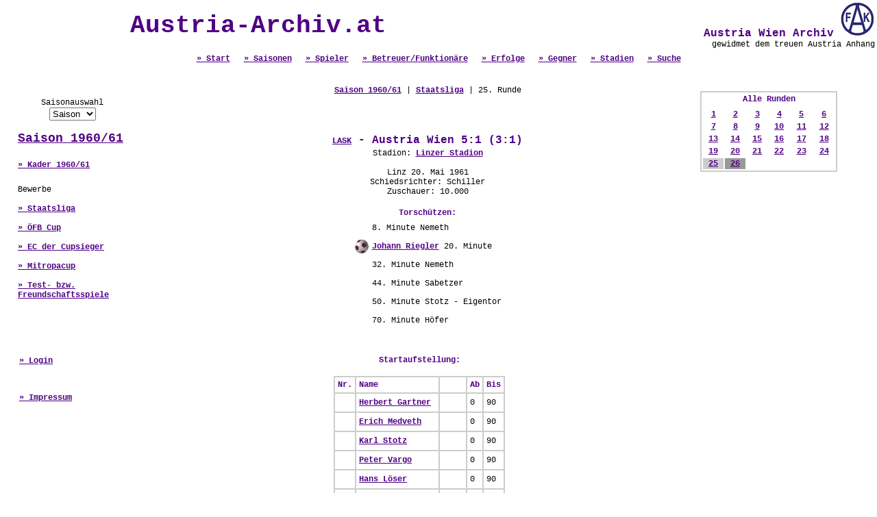

--- FILE ---
content_type: text/html; charset=UTF-8
request_url: http://www.austria-archiv.at/spiel.php?Spiel_ID=11109
body_size: 4542
content:
<html>
<head>
<title>Austria Wien Archiv - Die Online Statistik</title>
<meta name="description" content="Die gesamte Statistik des Traditionsvereins FK Austria Wien online.">
<meta name="keywords" content="Austria Wien, Statistik, Alle Spiele, Alle Spieler, Alle Tore, Austria Wien Archiv">
<meta http-equiv="Content-Type" content="text/html; charset=iso-8859-1">
<script type="text/javascript">
<!--
function PicPopup(Bild) 
{
 MeinFenster = window.open("galery.php?pic="+Bild, "Fotofenster");
 MeinFenster.focus();
}
//-->
</script>
<script language="JavaScript">
function change_saison(FORM_NAME)
{
href_value = FORM_NAME.saison.options[FORM_NAME.saison.selectedIndex].value;

if (href_value != "") 
 {
  document.location.href = href_value;
 }
}
</script>
<style type="text/css">
<!--
body {margin-left:0px; margin-top:0px; margin-right:0px;  margin-bottom:0px; }
a.verweis:link { font-family:"Courier New"; font-size:12px; font-weight:700; color:#4F0084; } 
a.verweis:visited { font-family:"Courier New"; font-size:12px; font-weight:700; color:#4F0084; } 
a.verweis:active { font-family:"Courier New"; font-size:12px; font-weight:700; color:#4F0084; } 
a.verweis:hover { font-family:"Courier New"; font-size:12px; font-weight:700; color:#808080; ; text-decoration: underline} 

a.verweislarge:link { font-family:"Courier New"; font-size:18px; font-weight:700; color:#4F0084; } 
a.verweislarge:visited { font-family:"Courier New"; font-size:18px; font-weight:700; color:#4F0084; } 
a.verweislarge:active { font-family:"Courier New"; font-size:18px; font-weight:700; color:#4F0084; } 
a.verweislarge:hover { font-family:"Courier New"; font-size:18px; font-weight:700; color:#808080; ; text-decoration: underline} 

.text1 { font-family: "Courier New"; font-size: 12px; font-style: normal; line-height: normal; text-decoration: none; font-weight: normal; color: #000000}
.text2 { font-family: "Courier New"; font-size: 12px; font-style: normal; line-height: normal; text-decoration: none; font-weight: normal; color: #666666}
.header { font-size: 12px; font-style: normal; line-height: normal; text-decoration: none; font-weight: 700; color: #4F0084; font-family: "Courier New"}
.headerlarge { font-size: 16px; font-style: normal; line-height: normal; text-decoration: none; font-weight: 700; color: #4F0084; font-family: "Courier New"}
.headerxxl { font-size: 36px; font-style: normal; line-height: normal; text-decoration: none; font-weight: 700; color: #4F0084; font-family: "Courier New"}

h1 { font-size: 36px; font-style: normal; line-height: normal; text-decoration: none; font-weight: 700; color: #4F0084; font-family: "Courier New"; }
-->
</style>
</head>
<body>



<table width="100%" border="0" cellpadding="0" cellspacing="0"  >
  <tr> 
	<td>
		<table width="100%">
		<tr>
		<td align="center" class="headerxxl">Austria-Archiv.at</td>
		<td align="right" valign="top" class="headerlarge">
			&nbsp;Austria Wien Archiv
			<a href="index.php" target="_self"><img src="images/fak-logo.gif" border="0"></a><br>
			<div class="text1">gewidmet dem treuen Austria Anhang</div>		  
		</td>
		</tr>
		<tr>
			<td align="center" valign="bottom" class="headerlarge" colspan=2>
				<a href="index.php" class=verweis>&raquo; Start</a>&nbsp;
				<a href="saison.php" class=verweis>&raquo; Saisonen</a>&nbsp;
				<a href="spieler.php" class=verweis>&raquo; Spieler</a>&nbsp;
				<a href="betreuer.php" class=verweis>&raquo; Betreuer/Funktion&auml;re</a>&nbsp;
				<a href="erfolge.php" class=verweis>&raquo; Erfolge</a>&nbsp;
				<a href="mannschaft.php" class=verweis>&raquo; Gegner</a>&nbsp;
				<a href="stadion.php" class=verweis>&raquo; Stadien</a>&nbsp;
				<a href="search.php" class=verweis>&raquo; Suche</a> </td>
		</tr>
		</table>
	</td>
</tr>
 
  <tr> 
          <td> 
            <table width="100%" border="0" cellspacing="0" cellpadding="0" height="100%">
              <tr> 
          <td width="25%" valign="top" align="left"> <p>&nbsp;</p> 
<table border="0" cellpadding="0" cellspacing="0">
  <tr> 
    <td valign="middle" align="center" width="200"> 
	<table border="1" width="90%" cellspacing="0" cellpadding="0" bordercolor="#FFFFFF">
		<tr><td> 
		<table border="0" width="100%">
		<tr> 
			<td height=5></td>
			<td height=5></td>
		</tr>
		<tr> 
			<td> </td>
			<td align="center" class="text1">Saisonauswahl<br>
				<form action="">
				<select name="saison" onchange="change_saison(this.form)">
				<option value="">Saison</option><option value="saison.php?Saison_ID=130">2025/26</option><option value="saison.php?Saison_ID=129">2024/25</option><option value="saison.php?Saison_ID=128">2023/24</option><option value="saison.php?Saison_ID=127">2022/23</option><option value="saison.php?Saison_ID=126">2021/22</option><option value="saison.php?Saison_ID=125">2020/21</option><option value="saison.php?Saison_ID=124">2019/20</option><option value="saison.php?Saison_ID=123">2018/19</option><option value="saison.php?Saison_ID=122">2017/18</option><option value="saison.php?Saison_ID=121">2016/17</option><option value="saison.php?Saison_ID=120">2015/16</option><option value="saison.php?Saison_ID=119">2014/15</option><option value="saison.php?Saison_ID=118">2013/14</option><option value="saison.php?Saison_ID=117">2012/13</option><option value="saison.php?Saison_ID=116">2011/12</option><option value="saison.php?Saison_ID=115">2010/11</option><option value="saison.php?Saison_ID=113">2009/10</option><option value="saison.php?Saison_ID=112">2008/09</option><option value="saison.php?Saison_ID=110">2007/08</option><option value="saison.php?Saison_ID=106">2006/07</option><option value="saison.php?Saison_ID=102">2005/06</option><option value="saison.php?Saison_ID=101">2004/05</option><option value="saison.php?Saison_ID=100">2003/04</option><option value="saison.php?Saison_ID=92">2002/03</option><option value="saison.php?Saison_ID=91">2001/02</option><option value="saison.php?Saison_ID=90">2000/01</option><option value="saison.php?Saison_ID=89">1999/00</option><option value="saison.php?Saison_ID=88">1998/99</option><option value="saison.php?Saison_ID=87">1997/98</option><option value="saison.php?Saison_ID=86">1996/97</option><option value="saison.php?Saison_ID=85">1995/96</option><option value="saison.php?Saison_ID=84">1994/95</option><option value="saison.php?Saison_ID=83">1993/94</option><option value="saison.php?Saison_ID=82">1992/93</option><option value="saison.php?Saison_ID=81">1991/92</option><option value="saison.php?Saison_ID=80">1990/91</option><option value="saison.php?Saison_ID=79">1989/90</option><option value="saison.php?Saison_ID=78">1988/89</option><option value="saison.php?Saison_ID=77">1987/88</option><option value="saison.php?Saison_ID=76">1986/87</option><option value="saison.php?Saison_ID=75">1985/86</option><option value="saison.php?Saison_ID=74">1984/85</option><option value="saison.php?Saison_ID=73">1983/84</option><option value="saison.php?Saison_ID=72">1982/83</option><option value="saison.php?Saison_ID=71">1981/82</option><option value="saison.php?Saison_ID=70">1980/81</option><option value="saison.php?Saison_ID=69">1979/80</option><option value="saison.php?Saison_ID=68">1978/79</option><option value="saison.php?Saison_ID=67">1977/78</option><option value="saison.php?Saison_ID=66">1976/77</option><option value="saison.php?Saison_ID=65">1975/76</option><option value="saison.php?Saison_ID=64">1974/75</option><option value="saison.php?Saison_ID=63">1973/74</option><option value="saison.php?Saison_ID=62">1972/73</option><option value="saison.php?Saison_ID=61">1971/72</option><option value="saison.php?Saison_ID=60">1970/71</option><option value="saison.php?Saison_ID=59">1969/70</option><option value="saison.php?Saison_ID=58">1968/69</option><option value="saison.php?Saison_ID=57">1967/68</option><option value="saison.php?Saison_ID=56">1966/67</option><option value="saison.php?Saison_ID=55">1965/66</option><option value="saison.php?Saison_ID=54">1964/65</option><option value="saison.php?Saison_ID=53">1963/64</option><option value="saison.php?Saison_ID=52">1962/63</option><option value="saison.php?Saison_ID=51">1961/62</option><option value="saison.php?Saison_ID=50">1960/61</option><option value="saison.php?Saison_ID=49">1959/60</option><option value="saison.php?Saison_ID=48">1958/59</option><option value="saison.php?Saison_ID=47">1957/58</option><option value="saison.php?Saison_ID=46">1956/57</option><option value="saison.php?Saison_ID=45">1955/56</option><option value="saison.php?Saison_ID=44">1954/55</option><option value="saison.php?Saison_ID=43">1953/54</option><option value="saison.php?Saison_ID=42">1952/53</option><option value="saison.php?Saison_ID=41">1951/52</option><option value="saison.php?Saison_ID=40">1950/51</option><option value="saison.php?Saison_ID=39">1949/50</option><option value="saison.php?Saison_ID=38">1948/49</option><option value="saison.php?Saison_ID=37">1947/48</option><option value="saison.php?Saison_ID=36">1946/47</option><option value="saison.php?Saison_ID=35">1945/46</option></select></form></td>
		</tr>
		<tr> 
			<td width=7></td>
			<td align=left class=headerlarge><a class=verweislarge href="saison.php?Saison_ID=50">Saison 1960/61</a></td>
		</tr>

		<tr> 
			<td height=5> </td>
			<td height=5><br><a href="kader.php?Saison_ID=50" class=verweis>&raquo; Kader 1960/61</a><br><br></td>
		</tr>
		<tr> 
			<td width=7>&nbsp;</td>
			<td rowspan=2 class=text1>Bewerbe<br><br><a href="runde.php?Bewerb_ID=187" class=verweis>&raquo; Staatsliga</a><br><br><a href="runde.php?Bewerb_ID=188" class=verweis>&raquo; ÖFB Cup</a><br><br><a href="runde.php?Bewerb_ID=186" class=verweis>&raquo; EC der Cupsieger</a><br><br><a href="runde.php?Bewerb_ID=234" class=verweis>&raquo; Mitropacup</a><br><br><a href="runde.php?Bewerb_ID=370" class=verweis>&raquo; Test- bzw. Freundschaftsspiele</a><br><br>
			</td>
		</tr>
		<tr> 
			<td width=7 height=3></td>
		</tr>
		<tr> 
			<td width=7 height=3></td>
		</tr>	
		</table>
		</td></tr><tr><td align="left"><br><br><br>&nbsp;&nbsp;&nbsp;&nbsp;<a href="admin/" target="_blank" class=verweis>&raquo; Login</a>
		<br><br><br>&nbsp;&nbsp;&nbsp;&nbsp;<a href="about.php" class=verweis>&raquo; Impressum</a></td></tr>
		</table></td>
  </tr>
  <tr> 
    <td valign="middle" width="200" height="25" align="center">&nbsp;</td>
  </tr>
  <tr> 
    <td width="200" align="center"> </td>
  </tr>
  <tr> 
    <td width="200">&nbsp;</td>
  </tr>
</table>

</td>
          <td width="50%" height="500" valign="top" class="text1">
		  <br>
            <br>
                  <table width="95%" border="0" cellspacing="0" cellpadding="0">
              <tr align="center"> 
                <td class="text1" colspan="2" valign="top"><a class=verweis href="saison.php?Saison_ID=50">Saison 1960/61</a> | <a class=verweis href="runde.php?Bewerb_ID=187">Staatsliga</a> | 25. Runde</td>
              </tr>
              <tr> 
                <td colspan="2" align="center" valign="top"><br>
                  <br>
                  <br>
                <table><tr><td class=headerlarge align=center><a class="verweis" href="mannschaft.php?Mannschaft_ID=13">LASK</a> - Austria Wien 5:1 (3:1)</td></tr></table></td>
              </tr>
              <tr> 
                <td colspan="2" align="center" valign="top" class="text1">Stadion: <a class="verweis" href="stadion.php?Stadion_ID=13">Linzer Stadion </a><br><br>Linz 20. Mai 1961<br>Schiedsrichter: Schiller<br>Zuschauer: 10.000</td>
              </tr>
              <tr> 
                <td colspan="2" align="center" valign="top" class="header">&nbsp;</td>
              </tr>
              <tr> 
                <td colspan="2" align="center" valign="top" class="text1"><table><tr> 
                <td colspan="2" align="center" valign="top" class="header">Torsch&uuml;tzen:</td>
              </tr><tr valign=middle>
					<td></td><td height=25 class=text1>8. Minute  
					 Nemeth </td></tr><tr valign=middle>
					<td><img src="images/tor_mini.gif"></td><td height=25 class=text1><a class=verweis href="spieler.php?Spieler_ID=233&Runde_ID=2165">Johann 
					Riegler</a> 20. Minute  </td></tr><tr valign=middle>
					<td></td><td height=25 class=text1>32. Minute  
					 Nemeth </td></tr><tr valign=middle>
					<td></td><td height=25 class=text1>44. Minute  
					 Sabetzer </td></tr><tr valign=middle>
					<td></td><td height=25 class=text1>50. Minute  
					 Stotz - Eigentor </td></tr><tr valign=middle>
					<td></td><td height=25 class=text1>70. Minute  
					 Höfer </td></tr></table></td>
              </tr>
              <tr> 
                <td valign="top">&nbsp;</td>
                <td valign="top">&nbsp;</td>
              </tr>
              <tr> 
                <td colspan="2" valign="top" class="text1"></td>
              </tr>
              <tr> 
                <td valign="top">&nbsp;</td>
                <td valign="top">&nbsp;</td>
              </tr>
              <tr> 
                <td align="center" valign="top"> <p class="header"><p class=header>Startaufstellung:</p><p><table border="1" cellspacing="0" cellpadding="4" bordercolor="#CCCCCC">
				<tr><td class=header>Nr.<td class=header>Name</td><td class=header>&nbsp;</td>
				<td class=header>Ab</td><td class=header>Bis</td></tr><tr><td class=text1>&nbsp;</td>
					<td class=text1><a class=verweis href="spieler.php?Spieler_ID=219">Herbert 
					Gartner</a></td><td align="center">&nbsp;&nbsp;&nbsp;</td><td class=text1>0</td><td class=text1>90</td></tr><tr><td class=text1>&nbsp;</td>
					<td class=text1><a class=verweis href="spieler.php?Spieler_ID=578">Erich 
					Medveth</a></td><td align="center">&nbsp;&nbsp;&nbsp;</td><td class=text1>0</td><td class=text1>90</td></tr><tr><td class=text1>&nbsp;</td>
					<td class=text1><a class=verweis href="spieler.php?Spieler_ID=186">Karl 
					Stotz</a></td><td align="center">&nbsp;&nbsp;&nbsp;</td><td class=text1>0</td><td class=text1>90</td></tr><tr><td class=text1>&nbsp;</td>
					<td class=text1><a class=verweis href="spieler.php?Spieler_ID=223">Peter 
					Vargo</a></td><td align="center">&nbsp;&nbsp;&nbsp;</td><td class=text1>0</td><td class=text1>90</td></tr><tr><td class=text1>&nbsp;</td>
					<td class=text1><a class=verweis href="spieler.php?Spieler_ID=225">Hans 
					Löser </a></td><td align="center">&nbsp;&nbsp;&nbsp;</td><td class=text1>0</td><td class=text1>90</td></tr><tr><td class=text1>&nbsp;</td>
					<td class=text1><a class=verweis href="spieler.php?Spieler_ID=224">Horst 
					Paproth</a></td><td align="center">&nbsp;&nbsp;&nbsp;</td><td class=text1>0</td><td class=text1>90</td></tr><tr><td class=text1>&nbsp;</td>
					<td class=text1><a class=verweis href="spieler.php?Spieler_ID=606">Heinrich 
					Dolezal</a></td><td align="center">&nbsp;&nbsp;&nbsp;</td><td class=text1>0</td><td class=text1>90</td></tr><tr><td class=text1>&nbsp;</td>
					<td class=text1><a class=verweis href="spieler.php?Spieler_ID=233">Johann 
					Riegler</a></td><td align="center">&nbsp;&nbsp;&nbsp;</td><td class=text1>0</td><td class=text1>90</td></tr><tr><td class=text1>&nbsp;</td>
					<td class=text1><a class=verweis href="spieler.php?Spieler_ID=226">Horst 
					Nemec</a></td><td align="center">&nbsp;&nbsp;&nbsp;</td><td class=text1>0</td><td class=text1>90</td></tr><tr><td class=text1>&nbsp;</td>
					<td class=text1><a class=verweis href="spieler.php?Spieler_ID=182">Ernst 
					Fiala</a></td><td align="center">&nbsp;&nbsp;&nbsp;</td><td class=text1>0</td><td class=text1>90</td></tr><tr><td class=text1>&nbsp;</td>
					<td class=text1><a class=verweis href="spieler.php?Spieler_ID=184">Walter 
					Schleger</a></td><td align="center">&nbsp;&nbsp;&nbsp;</td><td class=text1>0</td><td class=text1>90</td></tr></table></p> </p>
                </td>
                <td align="center" valign="top"> <p class="header">&nbsp;</p>
                </td>
              </tr>
              <tr> 
                <td align="center" valign="top"> <p class="header">&nbsp;</p>
                </td>
                <td valign="top">&nbsp;</td>
              </tr>
              <tr>
                <td align="center" valign="top">&nbsp;</td>
                <td valign="top">&nbsp;</td>
              </tr>
              <tr align="left">
                <td colspan="2" valign="top" class="text1"><span class="textv"> </span></td>
              </tr>
              <tr align="left">
                <td colspan="2" valign="top" class="text1">&nbsp;</td>
              </tr>
              <tr align="left">
                <td colspan="2" valign="top" class="text1"></td>
                </tr>
              <tr align="left">
                <td colspan="2" valign="top" class="text1">&nbsp;</td>
              </tr>
            </table>
            </td>
          <td width="25%" align="center" valign="top"> <br>
            <br>
                  <table border="0" cellspacing="0" cellpadding="0" width="200">
                    <tr> 
                      <td valign="middle" align="center" height="15" width="15">&nbsp;</td>
                      <td valign="middle" align="center" height="15" class="link" width="173"> 
                        <div align="left"><table border=1 width="200"cellpadding=0 cellspacing=0 bordercolor="#CCCCCC"><tr><td> 
		<table border="0" width="100%">
          <tr><td colspan=6 class=header align=center valign=middle>Alle Runden</td></tr>
		  <tr><td align=center valign=middle><tr>
				<td align=center><a class="verweis" href="spiel.php?Spiel_ID=10941">1</a></td>
				<td align=center><a class="verweis" href="spiel.php?Spiel_ID=10948">2</a></td>
				<td align=center><a class="verweis" href="spiel.php?Spiel_ID=10955">3</a></td>
				<td align=center><a class="verweis" href="spiel.php?Spiel_ID=10962">4</a></td>
				<td align=center><a class="verweis" href="spiel.php?Spiel_ID=10969">5</a></td>
				<td align=center><a class="verweis" href="spiel.php?Spiel_ID=10976">6</a></td></tr><tr>
				<td align=center><a class="verweis" href="spiel.php?Spiel_ID=10983">7</a></td>
				<td align=center><a class="verweis" href="spiel.php?Spiel_ID=10990">8</a></td>
				<td align=center><a class="verweis" href="spiel.php?Spiel_ID=10997">9</a></td>
				<td align=center><a class="verweis" href="spiel.php?Spiel_ID=11004">10</a></td>
				<td align=center><a class="verweis" href="spiel.php?Spiel_ID=11011">11</a></td>
				<td align=center><a class="verweis" href="spiel.php?Spiel_ID=11018">12</a></td></tr><tr>
				<td align=center><a class="verweis" href="spiel.php?Spiel_ID=11025">13</a></td>
				<td align=center><a class="verweis" href="spiel.php?Spiel_ID=11032">14</a></td>
				<td align=center><a class="verweis" href="spiel.php?Spiel_ID=11039">15</a></td>
				<td align=center><a class="verweis" href="spiel.php?Spiel_ID=11046">16</a></td>
				<td align=center><a class="verweis" href="spiel.php?Spiel_ID=11053">17</a></td>
				<td align=center><a class="verweis" href="spiel.php?Spiel_ID=11060">18</a></td></tr><tr>
				<td align=center><a class="verweis" href="spiel.php?Spiel_ID=11067">19</a></td>
				<td align=center><a class="verweis" href="spiel.php?Spiel_ID=11074">20</a></td>
				<td align=center><a class="verweis" href="spiel.php?Spiel_ID=11081">21</a></td>
				<td align=center><a class="verweis" href="spiel.php?Spiel_ID=11088">22</a></td>
				<td align=center><a class="verweis" href="spiel.php?Spiel_ID=11095">23</a></td>
				<td align=center><a class="verweis" href="spiel.php?Spiel_ID=11102">24</a></td></tr><tr>
				<td align=center bgcolor="#CCCCCC"><a class="verweis" href="spiel.php?Spiel_ID=11109">25</a></td>
				<td align=center bgcolor="#999999"><a class="verweis" href="spiel.php?Spiel_ID=11116">26</a></td></td></tr></table></table></div></td>
                    </tr>
                    <tr> 
                      <td valign="middle" align="center" width="15">&nbsp;</td>
                      <td valign="middle" align="left" width="173">&nbsp; </td>
                    </tr>
                    <tr> 
                      <td valign="middle" align="center" height="25" width="15">&nbsp;</td>
                      <td valign="middle" align="left" height="25" width="173"></td>
                    </tr>
                    <tr> 
                      <td valign="middle" align="center" width="15">&nbsp;</td>
                      <td valign="middle" align="left" width="173">&nbsp; </td>
                    </tr>
                    <tr> 
                      <td height="25" width="15">&nbsp;</td>
                      <td width="173">&nbsp;</td>
                    </tr>
                </table> </td>
              </tr>
            </table>
          </td>
        </tr>
		<tr>
		  <td valign="bottom" class="text1" align="center"><table border="1" bordercolor="#CCCCCC" cellspacing="0" cellpadding="4"><tr><td colspan=7 class=header align=center>Die letzten 25 Spiele gegen LASK</td></tr>
			<tr><td class=text1>17.08.2025</td>
			<td align=left class=text1>Bundesliga Grunddurchgang - 3. Runde</td>
			<td class=header align=center>LASK - Austria Wien</td>
			<td class=header nowrap>2 : 1</td>
			<td class=header nowrap>(1 : 1)</td>
			<td><a class=verweis href="spiel.php?Spiel_ID=25474&Runde_ID=4624">Details</a></td>
			<td class="text1">&nbsp;</td></tr>
			<tr><td class=text1>01.12.2024</td>
			<td align=left class=text1>Bundesliga Grunddurchgang - 15. Runde</td>
			<td class=header align=center>LASK - Austria Wien</td>
			<td class=header nowrap>1 : 3</td>
			<td class=header nowrap>(0 : 1)</td>
			<td><a class=verweis href="spiel.php?Spiel_ID=25342&Runde_ID=4589">Details</a></td>
			<td class="text1">&nbsp;</td></tr>
			<tr><td class=text1>25.08.2024</td>
			<td align=left class=text1>Bundesliga Grunddurchgang - 4. Runde</td>
			<td class=header align=center>Austria Wien - LASK</td>
			<td class=header nowrap>2 : 1</td>
			<td class=header nowrap>(1 : 1)</td>
			<td><a class=verweis href="spiel.php?Spiel_ID=25276&Runde_ID=4578">Details</a></td>
			<td class="text1">&nbsp;</td></tr>
			<tr><td class=text1>03.12.2023</td>
			<td align=left class=text1>Bundesliga Grunddurchgang - 16. Runde</td>
			<td class=header align=center>Austria Wien - LASK</td>
			<td class=header nowrap>0 : 0</td>
			<td class=header nowrap>(0 : 0)</td>
			<td><a class=verweis href="spiel.php?Spiel_ID=25148&Runde_ID=4546">Details</a></td>
			<td class="text1">&nbsp;</td></tr>
			<tr><td class=text1>27.08.2023</td>
			<td align=left class=text1>Bundesliga Grunddurchgang - 5. Runde</td>
			<td class=header align=center>LASK - Austria Wien</td>
			<td class=header nowrap>2 : 0</td>
			<td class=header nowrap>(1 : 0)</td>
			<td><a class=verweis href="spiel.php?Spiel_ID=25082&Runde_ID=4535">Details</a></td>
			<td class="text1">&nbsp;</td></tr>
			<tr><td class=text1>28.05.2023</td>
			<td align=left class=text1>Bundesliga Meistergruppe - 31. Runde</td>
			<td class=header align=center>LASK - Austria Wien</td>
			<td class=header nowrap>3 : 1</td>
			<td class=header nowrap>(1 : 0)</td>
			<td><a class=verweis href="spiel.php?Spiel_ID=24998&Runde_ID=4515">Details</a></td>
			<td class="text1">&nbsp;</td></tr>
			<tr><td class=text1>02.04.2023</td>
			<td align=left class=text1>Bundesliga Meistergruppe - 23. Runde</td>
			<td class=header align=center>Austria Wien - LASK</td>
			<td class=header nowrap>2 : 2</td>
			<td class=header nowrap>(0 : 0)</td>
			<td><a class=verweis href="spiel.php?Spiel_ID=24983&Runde_ID=4510">Details</a></td>
			<td class="text1">&nbsp;</td></tr>
			<tr><td class=text1>23.10.2022</td>
			<td align=left class=text1>Bundesliga Grunddurchgang - 13. Runde</td>
			<td class=header align=center>LASK - Austria Wien</td>
			<td class=header nowrap>2 : 2</td>
			<td class=header nowrap>(0 : 0)</td>
			<td><a class=verweis href="spiel.php?Spiel_ID=24912&Runde_ID=4493">Details</a></td>
			<td class="text1">&nbsp;</td></tr>
			<tr><td class=text1>31.07.2022</td>
			<td align=left class=text1>Bundesliga Grunddurchgang - 2. Runde</td>
			<td class=header align=center>Austria Wien - LASK</td>
			<td class=header nowrap>1 : 1</td>
			<td class=header nowrap>(0 : 0)</td>
			<td><a class=verweis href="spiel.php?Spiel_ID=24846&Runde_ID=4482">Details</a></td>
			<td class="text1">&nbsp;</td></tr>
			<tr><td class=text1>12.12.2021</td>
			<td align=left class=text1>Bundesliga Grunddurchgang - 18. Runde</td>
			<td class=header align=center>Austria Wien - LASK</td>
			<td class=header nowrap>2 : 3</td>
			<td class=header nowrap>(2 : 2)</td>
			<td><a class=verweis href="spiel.php?Spiel_ID=24715&Runde_ID=4451">Details</a></td>
			<td class="text1">&nbsp;</td></tr>
			<tr><td class=text1>12.09.2021</td>
			<td align=left class=text1>Bundesliga Grunddurchgang - 7. Runde</td>
			<td class=header align=center>LASK - Austria Wien</td>
			<td class=header nowrap>0 : 2</td>
			<td class=header nowrap>(0 : 0)</td>
			<td><a class=verweis href="spiel.php?Spiel_ID=24649&Runde_ID=4440">Details</a></td>
			<td class="text1">&nbsp;</td></tr>
			<tr><td class=text1>09.01.2021</td>
			<td align=left class=text1>Test- bzw. Freundschaftsspiele</td>
			<td class=header align=center>LASK - Austria Wien</td>
			<td class=header nowrap>3 : 1</td>
			<td class=header nowrap>(1 : 0)</td>
			<td><a class=verweis href="spiel.php?Spiel_ID=24430&Runde_ID=4391">Details</a></td>
			<td class="text1">&nbsp;</td></tr>
			<tr><td class=text1>20.12.2020</td>
			<td align=left class=text1>Bundesliga Grunddurchgang - 12. Runde</td>
			<td class=header align=center>Austria Wien - LASK</td>
			<td class=header nowrap>1 : 1</td>
			<td class=header nowrap>(1 : 1)</td>
			<td><a class=verweis href="spiel.php?Spiel_ID=24508&Runde_ID=4409">Details</a></td>
			<td class="text1">&nbsp;</td></tr>
			<tr><td class=text1>11.09.2020</td>
			<td align=left class=text1>Bundesliga Grunddurchgang - 1. Runde</td>
			<td class=header align=center>LASK - Austria Wien</td>
			<td class=header nowrap>1 : 0</td>
			<td class=header nowrap>(1 : 0)</td>
			<td><a class=verweis href="spiel.php?Spiel_ID=24447&Runde_ID=4398">Details</a></td>
			<td class="text1">&nbsp;</td></tr>
			<tr><td class=text1>03.11.2019</td>
			<td align=left class=text1>Bundesliga Grunddurchgang - 13. Runde</td>
			<td class=header align=center>LASK - Austria Wien</td>
			<td class=header nowrap>2 : 0</td>
			<td class=header nowrap>(1 : 0)</td>
			<td><a class=verweis href="spiel.php?Spiel_ID=24316&Runde_ID=4367">Details</a></td>
			<td class="text1">&nbsp;</td></tr>
			<tr><td class=text1>03.08.2019</td>
			<td align=left class=text1>Bundesliga Grunddurchgang - 2. Runde</td>
			<td class=header align=center>Austria Wien - LASK</td>
			<td class=header nowrap>0 : 3</td>
			<td class=header nowrap>(0 : 1)</td>
			<td><a class=verweis href="spiel.php?Spiel_ID=24250&Runde_ID=4356">Details</a></td>
			<td class="text1">&nbsp;</td></tr>
			<tr><td class=text1>26.05.2019</td>
			<td align=left class=text1>Bundesliga Meistergruppe - 32. Runde</td>
			<td class=header align=center>LASK - Austria Wien</td>
			<td class=header nowrap>5 : 2</td>
			<td class=header nowrap>(0 : 1)</td>
			<td><a class=verweis href="spiel.php?Spiel_ID=24076&Runde_ID=4342">Details</a></td>
			<td class="text1">&nbsp;</td></tr>
			<tr><td class=text1>21.04.2019</td>
			<td align=left class=text1>Bundesliga Meistergruppe - 26. Runde</td>
			<td class=header align=center>Austria Wien - LASK</td>
			<td class=header nowrap>2 : 2</td>
			<td class=header nowrap>(1 : 1)</td>
			<td><a class=verweis href="spiel.php?Spiel_ID=24058&Runde_ID=4336">Details</a></td>
			<td class="text1">&nbsp;</td></tr>
			<tr><td class=text1>22.02.2019</td>
			<td align=left class=text1>Bundesliga Grunddurchgang - 19. Runde</td>
			<td class=header align=center>LASK - Austria Wien</td>
			<td class=header nowrap>2 : 0</td>
			<td class=header nowrap>(1 : 0)</td>
			<td><a class=verweis href="spiel.php?Spiel_ID=24028&Runde_ID=4329">Details</a></td>
			<td class="text1">&nbsp;</td></tr>
			<tr><td class=text1>23.09.2018</td>
			<td align=left class=text1>Bundesliga Grunddurchgang - 8. Runde</td>
			<td class=header align=center>Austria Wien - LASK</td>
			<td class=header nowrap>0 : 3</td>
			<td class=header nowrap>(0 : 1)</td>
			<td><a class=verweis href="spiel.php?Spiel_ID=23962&Runde_ID=4318">Details</a></td>
			<td class="text1">&nbsp;</td></tr>
			<tr><td class=text1>21.04.2018</td>
			<td align=left class=text1>Bundesliga - 31. Runde</td>
			<td class=header align=center>LASK - Austria Wien</td>
			<td class=header nowrap>1 : 0</td>
			<td class=header nowrap>(0 : 0)</td>
			<td><a class=verweis href="spiel.php?Spiel_ID=23824&Runde_ID=4289">Details</a></td>
			<td class="text1">&nbsp;</td></tr>
			<tr><td class=text1>10.02.2018</td>
			<td align=left class=text1>Bundesliga - 22. Runde</td>
			<td class=header align=center>Austria Wien - LASK</td>
			<td class=header nowrap>1 : 3</td>
			<td class=header nowrap>(1 : 1)</td>
			<td><a class=verweis href="spiel.php?Spiel_ID=23779&Runde_ID=4280">Details</a></td>
			<td class="text1">&nbsp;</td></tr>
			<tr><td class=text1>28.10.2017</td>
			<td align=left class=text1>Bundesliga - 13. Runde</td>
			<td class=header align=center>LASK - Austria Wien</td>
			<td class=header nowrap>2 : 2</td>
			<td class=header nowrap>(0 : 2)</td>
			<td><a class=verweis href="spiel.php?Spiel_ID=23734&Runde_ID=4271">Details</a></td>
			<td class="text1">&nbsp;</td></tr>
			<tr><td class=text1>12.08.2017</td>
			<td align=left class=text1>Bundesliga - 4. Runde</td>
			<td class=header align=center>Austria Wien - LASK</td>
			<td class=header nowrap>2 : 0</td>
			<td class=header nowrap>(0 : 0)</td>
			<td><a class=verweis href="spiel.php?Spiel_ID=23689&Runde_ID=4262">Details</a></td>
			<td class="text1">&nbsp;</td></tr>
			<tr><td class=text1>09.02.2016</td>
			<td align=left class=text1>ÖFB Cup - 1/4 Finale</td>
			<td class=header align=center>Austria Wien - LASK Linz</td>
			<td class=header nowrap>1 : 0</td>
			<td class=header nowrap>(1 : 0)</td>
			<td><a class=verweis href="spiel.php?Spiel_ID=23165&Runde_ID=4153">Details</a></td>
			<td class="text1">&nbsp;</td></tr></table><br>
	        <br>
          </td></tr>
		<tr>
	<td valign="bottom" align="center"><a class="verweis" href="#" onClick="history.go(-1)"><br>
	  Zur&uuml;ck</a></td>
</tr>
		<tr>
		  <td valign="bottom" align="center">&nbsp;</td>
  </tr>
		<tr>
          <td valign="bottom" align="center" class="text2">Sollte Ihnen ein Fehler in unserer Statistik aufgefallen sein oder haben Sie Erg&auml;nzungen? Schicken Sie uns bitte ein <a class="verweis" href="mailto:webmaster@austria-archiv.at">E-Mail</a>. </td>
  </tr>
		      </table>
<script src="http://www.google-analytics.com/urchin.js" type="text/javascript">
</script>
<script type="text/javascript">
_uacct = "UA-1292778-1";
urchinTracker();
</script>
</body>
</html>